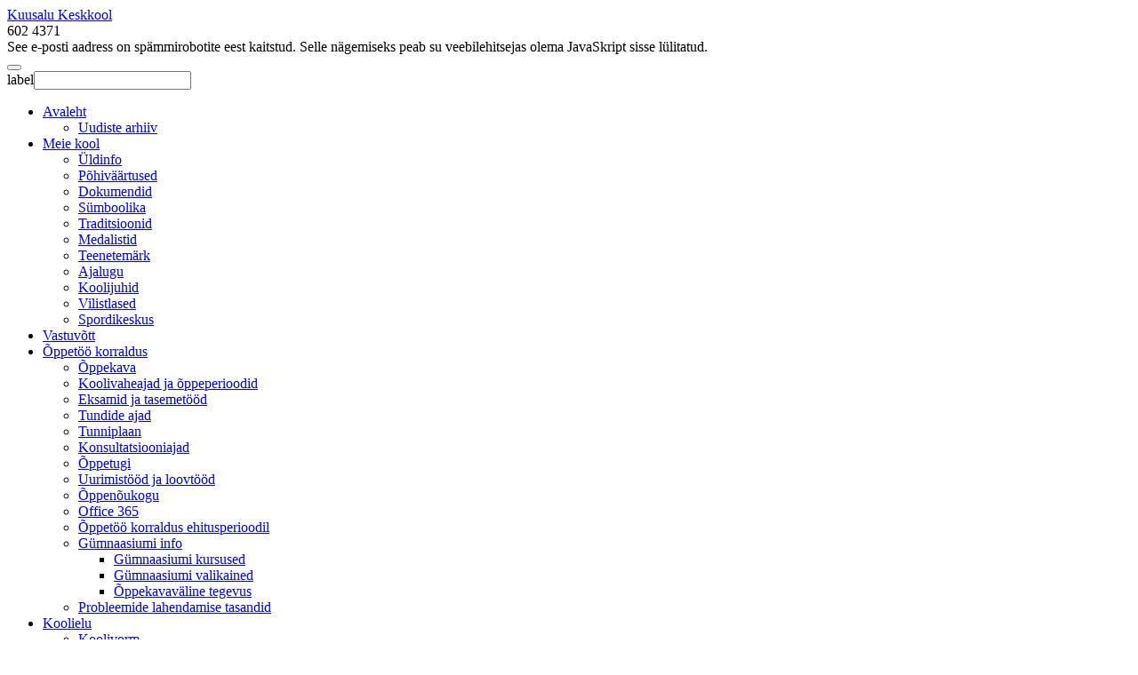

--- FILE ---
content_type: text/html; charset=utf-8
request_url: http://mail.kuusalu.edu.ee/koolielu/kalender/yritusipaevajargi/2024/7/31/-
body_size: 9509
content:

<!DOCTYPE html>
<html lang="et-ee" dir="ltr"
	  class='com_jevents view-day layout-listevents task-day.listevents itemid-733 j44 j40 mm-hover '>

<head>
	<meta charset="utf-8">
	<meta name="robots" content="index,follow">
	<meta name="generator" content="Joomla! - Open Source Content Management">
	<title>Kalender</title>
	<link href="http://mail.kuusalu.edu.ee/index.php?option=com_jevents&amp;task=modlatest.rss&amp;format=feed&amp;type=rss&amp;Itemid=733&amp;modid=0" rel="alternate" type="application/rss+xml" title="RSS 2.0">
	<link href="http://mail.kuusalu.edu.ee/index.php?option=com_jevents&amp;task=modlatest.rss&amp;format=feed&amp;type=atom&amp;Itemid=733&amp;modid=0" rel="alternate" type="application/atom+xml" title="Atom 1.0">
	<link href="http://mail.kuusalu.edu.ee/component/search/?layout=listevents&amp;Itemid=733&amp;task=day.listevents&amp;year=2024&amp;month=7&amp;day=31&amp;format=opensearch" rel="search" title="Otsi Kuusalu Keskkool" type="application/opensearchdescription+xml">
	<link href="/templates/purity_iii/favicon.ico" rel="icon" type="image/vnd.microsoft.icon">
<link href="/media/system/css/joomla-fontawesome.min.css?fcb5a198169801b17f20e2d9ce98bdf7" rel="stylesheet" />
	<link href="/media/vendor/joomla-custom-elements/css/joomla-alert.min.css?0.2.0" rel="stylesheet" />
	<link href="/templates/purity_iii/local/css/themes/kuusalu/bootstrap.css" rel="stylesheet" />
	<link href="/media/com_jevents/lib_jevmodal/css/jevmodal.css" rel="stylesheet" />
	<link href="/components/com_jevents/assets/css/eventsadmin.css?v=3.6.79" rel="stylesheet" />
	<link href="/components/com_jevents/views/flat/assets/css/events_css.css?v=3.6.79" rel="stylesheet" />
	<link href="/media/plg_content_mavikthumbnails/lightgallery/css/lightgallery-bundle.css" rel="stylesheet" />
	<link href="/components/com_jevents/assets/css/jevcustom.css?v=3.6.79" rel="stylesheet" />
	<link href="/media/com_jce/site/css/content.min.css?badb4208be409b1335b815dde676300e" rel="stylesheet" />
	<link href="/templates/purity_iii/local/css/themes/kuusalu/template.css" rel="stylesheet" />
	<link href="/templates/purity_iii/local/css/themes/kuusalu/megamenu.css" rel="stylesheet" />
	<link href="/templates/purity_iii/fonts/font-awesome/css/font-awesome.min.css" rel="stylesheet" />
	<link href="/templates/purity_iii/fonts/font-awesome-v3/css/icons.css" rel="stylesheet" />
	<link href="/templates/purity_iii/css/custom.css" rel="stylesheet" />
	<link href="/media/com_dpattachments/css/dpattachments/layouts/attachments/render.min.css" rel="stylesheet" />
	<link href="/media/plg_content_mavikthumbnails/css/mavikthumbnails.css" rel="stylesheet" />
<script type="application/json" class="joomla-script-options new">{"bootstrap.popover":{".hasjevtip":{"animation":true,"container":"#jevents_body","delay":1,"html":true,"placement":"top","template":"<div class=\"popover\" role=\"tooltip\"><div class=\"popover-arrow\"><\/div><h3 class=\"popover-header\"><\/h3><div class=\"popover-body\"><\/div><\/div>","trigger":"hover","offset":[0,10],"boundary":"scrollParent"}},"joomla.jtext":{"ERROR":"T\u00f5rge","MESSAGE":"S\u00f5num","NOTICE":"Teade","WARNING":"Hoiatus","JCLOSE":"Sulge","JOK":"OK","JOPEN":"Ava"},"system.paths":{"root":"","rootFull":"http:\/\/mail.kuusalu.edu.ee\/","base":"","baseFull":"http:\/\/mail.kuusalu.edu.ee\/"},"csrf.token":"fab969fa467f0d12788067c1fa4f6654"}</script>
	<script src="/media/system/js/core.min.js?37ffe4186289eba9c5df81bea44080aff77b9684"></script>
	<script src="/media/vendor/webcomponentsjs/js/webcomponents-bundle.min.js?2.8.0" nomodule defer></script>
	<script src="/media/vendor/bootstrap/js/bootstrap-es5.min.js?5.3.2" nomodule defer></script>
	<script src="/media/system/js/messages-es5.min.js?c29829fd2432533d05b15b771f86c6637708bd9d" nomodule defer></script>
	<script src="/media/system/js/joomla-hidden-mail-es5.min.js?b2c8377606bb898b64d21e2d06c6bb925371b9c3" nomodule defer></script>
	<script src="/media/vendor/jquery/js/jquery.min.js?3.7.1"></script>
	<script src="/media/legacy/js/jquery-noconflict.min.js?647005fc12b79b3ca2bb30c059899d5994e3e34d"></script>
	<script src="/media/vendor/bootstrap/js/modal.min.js?5.3.2" type="module"></script>
	<script src="/media/vendor/bootstrap/js/popover.min.js?5.3.2" type="module"></script>
	<script src="/media/system/js/joomla-hidden-mail.min.js?065992337609bf436e2fedbcbdc3de1406158b97" type="module"></script>
	<script src="/media/system/js/messages.min.js?7f7aa28ac8e8d42145850e8b45b3bc82ff9a6411" type="module"></script>
	<script src="/components/com_jevents/assets/js/jQnc.min.js?v=3.6.79"></script>
	<script src="/media/com_jevents/lib_jevmodal/js/jevmodal.min.js"></script>
	<script src="/media/plg_content_mavikthumbnails/lightgallery/lightgallery.min.js"></script>
	<script src="/media/plg_content_mavikthumbnails/lightgallery/plugins/autoplay/lg-autoplay.min.js"></script>
	<script src="/media/plg_content_mavikthumbnails/lightgallery/plugins/zoom/lg-zoom.min.js"></script>
	<script src="/media/plg_content_mavikthumbnails/lightgallery/plugins/rotate/lg-rotate.min.js"></script>
	<script src="/media/plg_content_mavikthumbnails/lightgallery/plugins/fullscreen/lg-fullscreen.min.js"></script>
	<script src="/media/plg_content_mavikthumbnails/lightgallery/plugins/pager/lg-pager.min.js"></script>
	<script src="/media/plg_content_mavikthumbnails/lightgallery/plugins/thumbnail/lg-thumbnail.min.js"></script>
	<script src="/components/com_jevents/assets/js/view_detailJQ.min.js?v=3.6.79"></script>
	<script src="/plugins/system/t3/base-bs3/bootstrap/js/bootstrap.js"></script>
	<script src="/plugins/system/t3/base-bs3/js/jquery.tap.min.js"></script>
	<script src="/plugins/system/t3/base-bs3/js/script.js"></script>
	<script src="/plugins/system/t3/base-bs3/js/menu.js"></script>
	<script src="/templates/purity_iii/js/script.js"></script>
	<script src="/plugins/system/t3/base-bs3/js/nav-collapse.js"></script>
	<script src="/media/com_dpattachments/js/dpattachments/layouts/attachments/render.min.js" defer></script>
	<script>document.addEventListener('DOMContentLoaded', function() {
   var elements = document.querySelectorAll(".hasjevtip");
   elements.forEach(function(myPopoverTrigger)
   {
        myPopoverTrigger.addEventListener('inserted.bs.popover', function () {
            var title = myPopoverTrigger.getAttribute('data-bs-original-title') || false;
            const popover = bootstrap.Popover.getInstance(myPopoverTrigger);
            if (popover && popover.tip) 
            {
                var header = popover.tip.querySelector('.popover-header');
                var body = popover.tip.querySelector('.popover-body');
                var popoverContent = "";
                if (title)
                {
                    popoverContent += title;
                }
                var content = myPopoverTrigger.getAttribute('data-bs-original-content') || false;
                if (content)
                {
                    popoverContent += content;
                }

                if (header) {
                    header.outerHTML = popoverContent;
                }
                else if (body) {
                    body.outerHTML = popoverContent;
                }

                if (popover.tip.querySelector('.jev-click-to-open a') && 'ontouchstart' in document.documentElement)
                {
                    popover.tip.addEventListener('touchstart', function() {
                       document.location = popover.tip.querySelector('.jev-click-to-open a').href;
                    });
                }
            }
        });

        var title = myPopoverTrigger.getAttribute('data-bs-original-title') || false;
        const popover = bootstrap.Popover.getInstance(myPopoverTrigger);
        if (popover && (popover.tip || title)) 
        {
            if ('ontouchstart' in document.documentElement) {        
                myPopoverTrigger.addEventListener('click', preventPopoverTriggerClick);
            }
        }
   });
});
function preventPopoverTriggerClick(event)
{
    event.preventDefault();
}
</script>
	<script>
            jQuery(document).ready(function() {
                lightGallery(document, {
                    speed: 250,
                    mousewheel: true,
                    showZoomInOutIcons: true,
                    infiniteZoom: true,
                    selector: '.lightgallery-popup-com_content_article_6912cd2c8e7ab',
                    plugins: [lgZoom, lgRotate, lgThumbnail, lgFullscreen],
                });
            });
        </script>
	<script>
            jQuery(document).ready(function() {
                lightGallery(document, {
                    speed: 250,
                    mousewheel: true,
                    showZoomInOutIcons: true,
                    infiniteZoom: true,
                    selector: '.lightgallery-popup-com_content_article_6912cd2c8f690',
                    plugins: [lgZoom, lgRotate, lgThumbnail, lgFullscreen],
                });
            });
        </script>
	<script>
            jQuery(document).ready(function() {
                lightGallery(document, {
                    speed: 250,
                    mousewheel: true,
                    showZoomInOutIcons: true,
                    infiniteZoom: true,
                    selector: '.lightgallery-popup-com_content_article_6912cd2c8fabc',
                    plugins: [lgZoom, lgRotate, lgThumbnail, lgFullscreen],
                });
            });
        </script>
	<script>
            jQuery(document).ready(function() {
                lightGallery(document, {
                    speed: 250,
                    mousewheel: true,
                    showZoomInOutIcons: true,
                    infiniteZoom: true,
                    selector: '.lightgallery-popup-com_content_article_6912cd2c8fc5e',
                    plugins: [lgZoom, lgRotate, lgThumbnail, lgFullscreen],
                });
            });
        </script>
	<script>
            jQuery(document).ready(function() {
                lightGallery(document, {
                    speed: 250,
                    mousewheel: true,
                    showZoomInOutIcons: true,
                    infiniteZoom: true,
                    selector: '.lightgallery-popup-com_content_article_6912cd2c8ff14',
                    plugins: [lgZoom, lgRotate, lgThumbnail, lgFullscreen],
                });
            });
        </script>
	<script>
            jQuery(document).ready(function() {
                lightGallery(document, {
                    speed: 250,
                    mousewheel: true,
                    showZoomInOutIcons: true,
                    infiniteZoom: true,
                    selector: '.lightgallery-popup-com_content_article_6912cd2c900a4',
                    plugins: [lgZoom, lgRotate, lgThumbnail, lgFullscreen],
                });
            });
        </script>
	<script>
            jQuery(document).ready(function() {
                lightGallery(document, {
                    speed: 250,
                    mousewheel: true,
                    showZoomInOutIcons: true,
                    infiniteZoom: true,
                    selector: '.lightgallery-popup-com_content_article_6912cd2c9091f',
                    plugins: [lgZoom, lgRotate, lgThumbnail, lgFullscreen],
                });
            });
        </script>
	<script>
            jQuery(document).ready(function() {
                lightGallery(document, {
                    speed: 250,
                    mousewheel: true,
                    showZoomInOutIcons: true,
                    infiniteZoom: true,
                    selector: '.lightgallery-popup-com_content_article_6912cd2c90ac0',
                    plugins: [lgZoom, lgRotate, lgThumbnail, lgFullscreen],
                });
            });
        </script>
	<script>
            jQuery(document).ready(function() {
                lightGallery(document, {
                    speed: 250,
                    mousewheel: true,
                    showZoomInOutIcons: true,
                    infiniteZoom: true,
                    selector: '.lightgallery-popup-com_content_article_6912cd2c93ecf',
                    plugins: [lgZoom, lgRotate, lgThumbnail, lgFullscreen],
                });
            });
        </script>
	<script>
            jQuery(document).ready(function() {
                lightGallery(document, {
                    speed: 250,
                    mousewheel: true,
                    showZoomInOutIcons: true,
                    infiniteZoom: true,
                    selector: '.lightgallery-popup-com_content_article_6912cd2c940b1',
                    plugins: [lgZoom, lgRotate, lgThumbnail, lgFullscreen],
                });
            });
        </script>
	<script>
            jQuery(document).ready(function() {
                lightGallery(document, {
                    speed: 250,
                    mousewheel: true,
                    showZoomInOutIcons: true,
                    infiniteZoom: true,
                    selector: '.lightgallery-popup-mod_articles_news_content_6912cd2c97887',
                    plugins: [lgZoom, lgRotate, lgThumbnail, lgFullscreen],
                });
            });
        </script>
	<script>
            jQuery(document).ready(function() {
                lightGallery(document, {
                    speed: 250,
                    mousewheel: true,
                    showZoomInOutIcons: true,
                    infiniteZoom: true,
                    selector: '.lightgallery-popup-com_content_article_3423',
                    plugins: [lgZoom, lgRotate, lgThumbnail, lgFullscreen],
                });
            });
        </script>
	<script>
            jQuery(document).ready(function() {
                lightGallery(document, {
                    speed: 250,
                    mousewheel: true,
                    showZoomInOutIcons: true,
                    infiniteZoom: true,
                    selector: '.lightgallery-popup-com_dpattachments_attachment_159',
                    plugins: [lgZoom, lgRotate, lgThumbnail, lgFullscreen],
                });
            });
        </script>
	<script>
            jQuery(document).ready(function() {
                lightGallery(document, {
                    speed: 250,
                    mousewheel: true,
                    showZoomInOutIcons: true,
                    infiniteZoom: true,
                    selector: '.lightgallery-popup-mod_custom_content_6912cd2c9e10e',
                    plugins: [lgZoom, lgRotate, lgThumbnail, lgFullscreen],
                });
            });
        </script>
	<script>
            jQuery(document).ready(function() {
                lightGallery(document, {
                    speed: 250,
                    mousewheel: true,
                    showZoomInOutIcons: true,
                    infiniteZoom: true,
                    selector: '.lightgallery-popup-mod_custom_content_6912cd2ca0963',
                    plugins: [lgZoom, lgRotate, lgThumbnail, lgFullscreen],
                });
            });
        </script>
	<!--[if lte IE 6]>
<link rel="stylesheet" href="http://mail.kuusalu.edu.ee/components/com_jevents/views/flat/assets/css/ie6.css" />
<![endif]-->

	
<!-- META FOR IOS & HANDHELD -->
	<meta name="viewport" content="width=device-width, initial-scale=1.0, maximum-scale=1.0, user-scalable=no"/>
	<style type="text/stylesheet">
		@-webkit-viewport   { width: device-width; }
		@-moz-viewport      { width: device-width; }
		@-ms-viewport       { width: device-width; }
		@-o-viewport        { width: device-width; }
		@viewport           { width: device-width; }
	</style>
	<script type="text/javascript">
		//<![CDATA[
		if (navigator.userAgent.match(/IEMobile\/10\.0/)) {
			var msViewportStyle = document.createElement("style");
			msViewportStyle.appendChild(
				document.createTextNode("@-ms-viewport{width:auto!important}")
			);
			document.getElementsByTagName("head")[0].appendChild(msViewportStyle);
		}
		//]]>
	</script>
<meta name="HandheldFriendly" content="true"/>
<meta name="apple-mobile-web-app-capable" content="YES"/>
<!-- //META FOR IOS & HANDHELD -->




<!-- Le HTML5 shim and media query for IE8 support -->
<!--[if lt IE 9]>
<script src="//html5shim.googlecode.com/svn/trunk/html5.js"></script>
<script type="text/javascript" src="/plugins/system/t3/base-bs3/js/respond.min.js"></script>
<![endif]-->

<!-- You can add Google Analytics here or use T3 Injection feature -->

<!--[if lt IE 9]>
<link rel="stylesheet" href="/templates/purity_iii/css/ie8.css" type="text/css" />
<![endif]-->
</head>

<body>
<div class="t3-wrapper"> <!-- Need this wrapper for off-canvas menu. Remove if you don't use of-canvas -->

  
<!-- MAIN NAVIGATION -->
<header id="t3-mainnav" class="wrap navbar navbar-default navbar-fixed-top-off t3-mainnav">

	<!-- OFF-CANVAS -->
		<!-- //OFF-CANVAS -->

	<div class="container">
			<!-- LOGO -->
			<div class="logo logo-text">
				<div class="logo-text">
					<a href="/" title="Kuusalu Keskkool">
						
												
						<span>Kuusalu Keskkool</span>
					</a>
				</div>
			</div>
			<!-- //LOGO -->
	    	    <!-- HEAD CUSTOM -->
	<div class="hidden-xs">
	    <div class="head-custom">
	      
<div id="mod-custom115" class="mod-custom custom">
    <abbr title="Telefon"><em class="fa fa-phone"></em></abbr><span>602 4371</span><br /> <abbr title="Email"><em class="fa fa-envelope"></em></abbr><span><joomla-hidden-mail  is-link="1" is-email="1" first="a29vbA==" last="a3V1c2FsdS5lZHUuZWU=" text="a29vbEBrdXVzYWx1LmVkdS5lZQ==" base="" >See e-posti aadress on spämmirobotite eest kaitstud. Selle nägemiseks peab su veebilehitsejas olema JavaSkript sisse lülitatud.</joomla-hidden-mail></span> </div>

	    </div>
	</div>
	    <!-- //HEAD CUSTOM -->
	    
	</div>

	<div class="container">

		<!-- NAVBAR HEADER -->
		<div class="navbar-header">


											<button type="button" class="navbar-toggle" data-toggle="collapse" data-target=".t3-navbar-collapse">
					<i class="fa fa-bars"></i>
				</button>
			
	    	    <!-- HEAD SEARCH -->
	    <div class="head-search">     
	      <form class="form-search" action="/koolielu/kalender/yritusipaevajargi/2024/7/31/-" method="post">
	<div class="search sidebar-nav-search">
		<label for="mod-search-searchword">label</label><i class="fa fa-search"></i><input name="searchword" id="mod-search-searchword" maxlength="200"  class="form-control  sidebar-nav-search" type="text" size="0" />	<input type="hidden" name="task" value="search" />
	<input type="hidden" name="option" value="com_search" />
	<input type="hidden" name="Itemid" value="733" />
	</div>
</form>

	    </div>
	    <!-- //HEAD SEARCH -->
	    
		</div>
		<!-- //NAVBAR HEADER -->

		<!-- NAVBAR MAIN -->
				<nav class="t3-navbar-collapse navbar-collapse collapse"></nav>
		
		<nav class="t3-navbar navbar-collapse collapse">
			<div  class="t3-megamenu animate fading"  data-duration="400" data-responsive="true">
<ul itemscope itemtype="http://www.schema.org/SiteNavigationElement" class="nav navbar-nav level0">
<li itemprop='name' class="dropdown mega" data-id="703" data-level="1">
<a itemprop='url' class=" dropdown-toggle"  href="/"   data-target="#" data-toggle="dropdown">Avaleht <em class="caret"></em></a>

<div class="nav-child dropdown-menu mega-dropdown-menu"  ><div class="mega-dropdown-inner">
<div class="row">
<div class="col-xs-12 mega-col-nav" data-width="12"><div class="mega-inner">
<ul itemscope itemtype="http://www.schema.org/SiteNavigationElement" class="mega-nav level1">
<li itemprop='name'  data-id="760" data-level="2">
<a itemprop='url' class=""  href="/avaleht/uudiste-arhiiv"   data-target="#">Uudiste arhiiv </a>

</li>
</ul>
</div></div>
</div>
</div></div>
</li>
<li itemprop='name' class="dropdown mega" data-id="701" data-level="1">
<a itemprop='url' class=" dropdown-toggle"  href="/meie-kool/yldinfo"   data-target="#" data-toggle="dropdown">Meie kool<em class="caret"></em></a>

<div class="nav-child dropdown-menu mega-dropdown-menu"  style="width: 400px"  data-width="400"><div class="mega-dropdown-inner">
<div class="row">
<div class="col-xs-6 mega-col-nav" data-width="6"><div class="mega-inner">
<ul itemscope itemtype="http://www.schema.org/SiteNavigationElement" class="mega-nav level1">
<li itemprop='name'  data-id="702" data-level="2">
<a itemprop='url' class=""  href="/meie-kool/yldinfo"   data-target="#">Üldinfo </a>

</li>
<li itemprop='name'  data-id="709" data-level="2">
<a itemprop='url' class=""  href="/meie-kool/pohivaartused"   data-target="#">Põhiväärtused </a>

</li>
<li itemprop='name'  data-id="749" data-level="2">
<a itemprop='url' class=""  href="/meie-kool/dokumendid"   data-target="#">Dokumendid </a>

</li>
<li itemprop='name'  data-id="711" data-level="2">
<a itemprop='url' class=""  href="/meie-kool/sumboolika"   data-target="#">Sümboolika </a>

</li>
<li itemprop='name'  data-id="748" data-level="2">
<a itemprop='url' class=""  href="/meie-kool/traditsioonid"   data-target="#">Traditsioonid </a>

</li>
<li itemprop='name'  data-id="707" data-level="2">
<a itemprop='url' class=""  href="/meie-kool/medalistid"   data-target="#">Medalistid </a>

</li>
</ul>
</div></div>
<div class="col-xs-6 mega-col-nav" data-width="6"><div class="mega-inner">
<ul itemscope itemtype="http://www.schema.org/SiteNavigationElement" class="mega-nav level1">
<li itemprop='name'  data-id="712" data-level="2">
<a itemprop='url' class=""  href="/meie-kool/teenetemaerk"   data-target="#">Teenetemärk </a>

</li>
<li itemprop='name'  data-id="708" data-level="2">
<a itemprop='url' class=""  href="/meie-kool/ajalugu"   data-target="#">Ajalugu </a>

</li>
<li itemprop='name'  data-id="750" data-level="2">
<a itemprop='url' class=""  href="/meie-kool/koolijuhid"   data-target="#">Koolijuhid </a>

</li>
<li itemprop='name'  data-id="706" data-level="2">
<a itemprop='url' class=""  href="/meie-kool/vilistlased"   data-target="#">Vilistlased </a>

</li>
<li itemprop='name'  data-id="752" data-level="2">
<a itemprop='url' class=""  href="/meie-kool/spordikeskus"   data-target="#">Spordikeskus </a>

</li>
</ul>
</div></div>
</div>
</div></div>
</li>
<li itemprop='name'  data-id="747" data-level="1">
<a itemprop='url' class=""  href="/vastuvott"   data-target="#">Vastuvõtt </a>

</li>
<li itemprop='name' class="dropdown mega" data-id="697" data-level="1">
<a itemprop='url' class=" dropdown-toggle"  href="/oppetoeoe-korraldus/oppekava"   data-target="#" data-toggle="dropdown">Õppetöö korraldus<em class="caret"></em></a>

<div class="nav-child dropdown-menu mega-dropdown-menu"  style="width: 400px"  data-width="400"><div class="mega-dropdown-inner">
<div class="row">
<div class="col-xs-6 mega-col-nav" data-width="6"><div class="mega-inner">
<ul itemscope itemtype="http://www.schema.org/SiteNavigationElement" class="mega-nav level1">
<li itemprop='name'  data-id="699" data-level="2">
<a itemprop='url' class=""  href="/oppetoeoe-korraldus/oppekava"   data-target="#">Õppekava </a>

</li>
<li itemprop='name'  data-id="717" data-level="2">
<a itemprop='url' class=""  href="/oppetoeoe-korraldus/koolivaheajad-ja-oppeperioodid"   data-target="#">Koolivaheajad ja õppeperioodid </a>

</li>
<li itemprop='name'  data-id="746" data-level="2">
<a itemprop='url' class=""  href="/oppetoeoe-korraldus/eksamid-ja-tasemetoeoed"   data-target="#">Eksamid ja tasemetööd </a>

</li>
<li itemprop='name'  data-id="718" data-level="2">
<a itemprop='url' class=""  href="/oppetoeoe-korraldus/tundide-ajad"   data-target="#">Tundide ajad </a>

</li>
<li itemprop='name'  data-id="719" data-level="2">
<a itemprop='url' class=""  href="https://kuusalu.edupage.org/timetable/view.php?fullscreen=1"   data-target="#">Tunniplaan</a>

</li>
<li itemprop='name'  data-id="720" data-level="2">
<a itemprop='url' class=""  href="/oppetoeoe-korraldus/konsultatsiooniajad"   data-target="#">Konsultatsiooniajad </a>

</li>
</ul>
</div></div>
<div class="col-xs-6 mega-col-nav" data-width="6"><div class="mega-inner">
<ul itemscope itemtype="http://www.schema.org/SiteNavigationElement" class="mega-nav level1">
<li itemprop='name'  data-id="721" data-level="2">
<a itemprop='url' class=""  href="/oppetoeoe-korraldus/tugimeeskond"   data-target="#">Õppetugi </a>

</li>
<li itemprop='name'  data-id="722" data-level="2">
<a itemprop='url' class=""  href="/oppetoeoe-korraldus/uurimistoeoed-ja-loovtoeoed"   data-target="#">Uurimistööd ja loovtööd </a>

</li>
<li itemprop='name'  data-id="724" data-level="2">
<a itemprop='url' class=""  href="/oppetoeoe-korraldus/oppenoukogu"   data-target="#">Õppenõukogu </a>

</li>
<li itemprop='name'  data-id="725" data-level="2">
<a itemprop='url' class=""  href="/oppetoeoe-korraldus/office-365"   data-target="#">Office 365 </a>

</li>
<li itemprop='name'  data-id="1013" data-level="2">
<a itemprop='url' class=""  href="/oppetoeoe-korraldus/distantsope-ehitusperioodil"   data-target="#">Õppetöö korraldus ehitusperioodil </a>

</li>
<li itemprop='name' class="dropdown-submenu mega" data-id="1022" data-level="2">
<a itemprop='url' class=""  href="/oppetoeoe-korraldus/guemnaasiumi-info/guemnaasiumi-kursused"   data-target="#">Gümnaasiumi info</a>

<div class="nav-child dropdown-menu mega-dropdown-menu"  ><div class="mega-dropdown-inner">
<div class="row">
<div class="col-xs-12 mega-col-nav" data-width="12"><div class="mega-inner">
<ul itemscope itemtype="http://www.schema.org/SiteNavigationElement" class="mega-nav level2">
<li itemprop='name'  data-id="1023" data-level="3">
<a itemprop='url' class=""  href="/oppetoeoe-korraldus/guemnaasiumi-info/guemnaasiumi-kursused"   data-target="#">Gümnaasiumi kursused </a>

</li>
<li itemprop='name'  data-id="1024" data-level="3">
<a itemprop='url' class=""  href="/oppetoeoe-korraldus/guemnaasiumi-info/guemnaasiumi-valikained"   data-target="#">Gümnaasiumi valikained </a>

</li>
<li itemprop='name'  data-id="1025" data-level="3">
<a itemprop='url' class=""  href="/oppetoeoe-korraldus/guemnaasiumi-info/oppekavavaeline-tegevus"   data-target="#">Õppekavaväline tegevus </a>

</li>
</ul>
</div></div>
</div>
</div></div>
</li>
<li itemprop='name'  data-id="1032" data-level="2">
<a itemprop='url' class=""  href="/oppetoeoe-korraldus/probleemide-lahendamise-tasandid"   data-target="#">Probleemide lahendamise tasandid </a>

</li>
</ul>
</div></div>
</div>
</div></div>
</li>
<li itemprop='name' class="active dropdown mega" data-id="727" data-level="1">
<a itemprop='url' class=" dropdown-toggle"  href="/koolielu/koolivorm"   data-target="#" data-toggle="dropdown">Koolielu<em class="caret"></em></a>

<div class="nav-child dropdown-menu mega-dropdown-menu"  style="width: 400px"  data-width="400"><div class="mega-dropdown-inner">
<div class="row">
<div class="col-xs-6 mega-col-nav" data-width="6"><div class="mega-inner">
<ul itemscope itemtype="http://www.schema.org/SiteNavigationElement" class="mega-nav level1">
<li itemprop='name'  data-id="757" data-level="2">
<a itemprop='url' class=""  href="/koolielu/koolivorm"   data-target="#">Koolivorm </a>

</li>
<li itemprop='name'  data-id="728" data-level="2">
<a itemprop='url' class=""  href="/koolielu/huvialaringid"   data-target="#">Huvialaringid </a>

</li>
<li itemprop='name'  data-id="729" data-level="2">
<a itemprop='url' class=""  href="/koolielu/sport"   data-target="#">Sport </a>

</li>
<li itemprop='name'  data-id="730" data-level="2">
<a itemprop='url' class=""  href="/koolielu/projektid"   data-target="#">Projektid </a>

</li>
<li itemprop='name'  data-id="731" data-level="2">
<a itemprop='url' class=""  href="/koolielu/toitlustamine"   data-target="#">Toitlustamine </a>

</li>
<li itemprop='name'  data-id="732" data-level="2">
<a itemprop='url' class=""  href="/koolielu/raamatukogu"   data-target="#">Raamatukogu </a>

</li>
</ul>
</div></div>
<div class="col-xs-6 mega-col-nav" data-width="6"><div class="mega-inner">
<ul itemscope itemtype="http://www.schema.org/SiteNavigationElement" class="mega-nav level1">
<li itemprop='name'  data-id="762" data-level="2">
<a itemprop='url' class=""  href="/koolielu/koolileht"   data-target="#">Koolileht </a>

</li>
<li itemprop='name' class="current active" data-id="733" data-level="2">
<a itemprop='url' class=""  href="/koolielu/kalender"   data-target="#">Kalender </a>

</li>
<li itemprop='name'  data-id="734" data-level="2">
<a itemprop='url' class=""  href="/koolielu/kiva"   data-target="#">KiVa </a>

</li>
<li itemprop='name'  data-id="735" data-level="2">
<a itemprop='url' class=""  href="/koolielu/opilasliinid"   data-target="#">Õpilasliinid </a>

</li>
<li itemprop='name'  data-id="744" data-level="2">
<a itemprop='url' class=""  href="/koolielu/kooliode"   data-target="#">Kooliõde </a>

</li>
<li itemprop='name'  data-id="716" data-level="2">
<a itemprop='url' class=""  href="/koolielu/galerii"   data-target="#">Galerii </a>

</li>
</ul>
</div></div>
</div>
</div></div>
</li>
<li itemprop='name' class="dropdown mega" data-id="695" data-level="1">
<a itemprop='url' class=" dropdown-toggle"  href="/aitah/opilased"   data-target="#" data-toggle="dropdown">Aitäh<em class="caret"></em></a>

<div class="nav-child dropdown-menu mega-dropdown-menu"  ><div class="mega-dropdown-inner">
<div class="row">
<div class="col-xs-12 mega-col-nav" data-width="12"><div class="mega-inner">
<ul itemscope itemtype="http://www.schema.org/SiteNavigationElement" class="mega-nav level1">
<li itemprop='name'  data-id="700" data-level="2">
<a itemprop='url' class=""  href="/aitah/opilased"   data-target="#">Õpilased </a>

</li>
<li itemprop='name'  data-id="754" data-level="2">
<a itemprop='url' class=""  href="/aitah/opetajad"   data-target="#">Õpetajad </a>

</li>
<li itemprop='name'  data-id="755" data-level="2">
<a itemprop='url' class=""  href="/aitah/kool"   data-target="#">Kool </a>

</li>
</ul>
</div></div>
</div>
</div></div>
</li>
<li itemprop='name' class="dropdown mega" data-id="694" data-level="1">
<a itemprop='url' class=" dropdown-toggle"  href="/kontaktid/kooli-kontaktid"   data-target="#" data-toggle="dropdown">Kontaktid<em class="caret"></em></a>

<div class="nav-child dropdown-menu mega-dropdown-menu"  style="width: 400px"  data-width="400"><div class="mega-dropdown-inner">
<div class="row">
<div class="col-xs-6 mega-col-nav" data-width="6"><div class="mega-inner">
<ul itemscope itemtype="http://www.schema.org/SiteNavigationElement" class="mega-nav level1">
<li itemprop='name'  data-id="1020" data-level="2">
<a itemprop='url' class=""  href="/kontaktid/kooli-kontaktid"   data-target="#">Kooli kontaktid </a>

</li>
<li itemprop='name'  data-id="714" data-level="2">
<a itemprop='url' class=""  href="/kontaktid/opilasesindus"   data-target="#">Õpilasesindus </a>

</li>
<li itemprop='name'  data-id="738" data-level="2">
<a itemprop='url' class=""  href="/kontaktid/opetajad"   data-target="#">Õpetajad </a>

</li>
<li itemprop='name'  data-id="759" data-level="2">
<a itemprop='url' class=""  href="/kontaktid/klassijuhatajad"   data-target="#">Klassijuhatajad </a>

</li>
<li itemprop='name'  data-id="743" data-level="2">
<a itemprop='url' class=""  href="/kontaktid/tugimeeskond"   data-target="#">Õppetugi </a>

</li>
<li itemprop='name'  data-id="751" data-level="2">
<a itemprop='url' class=""  href="/kontaktid/tule-toeoele"   data-target="#">Tule tööle </a>

</li>
</ul>
</div></div>
<div class="col-xs-6 mega-col-nav" data-width="6"><div class="mega-inner">
<ul itemscope itemtype="http://www.schema.org/SiteNavigationElement" class="mega-nav level1">
<li itemprop='name'  data-id="740" data-level="2">
<a itemprop='url' class=""  href="/kontaktid/koolitoeoetajad"   data-target="#">Koolitöötajad </a>

</li>
<li itemprop='name'  data-id="739" data-level="2">
<a itemprop='url' class=""  href="/kontaktid/juhtkond"   data-target="#">Juhtkond </a>

</li>
<li itemprop='name' class="dropdown-submenu mega" data-id="713" data-level="2">
<a itemprop='url' class=""  href="/kontaktid/hoolekogu"   data-target="#">Hoolekogu </a>

<div class="nav-child dropdown-menu mega-dropdown-menu"  ><div class="mega-dropdown-inner">
<div class="row">
<div class="col-xs-12 mega-col-nav" data-width="12"><div class="mega-inner">
<ul itemscope itemtype="http://www.schema.org/SiteNavigationElement" class="mega-nav level2">
<li itemprop='name'  data-id="763" data-level="3">
<a itemprop='url' class=""  href="/kontaktid/hoolekogu/protokollid"   data-target="#">Protokollid </a>

</li>
</ul>
</div></div>
</div>
</div></div>
</li>
<li itemprop='name'  data-id="710" data-level="2">
<a itemprop='url' class=""  href="/kontaktid/asukoht-kaardil"   data-target="#">Asukoht kaardil </a>

</li>
<li itemprop='name'  data-id="854" data-level="2">
<a itemprop='url' class=""  href="/kontaktid/kasulikud-kontaktid"   data-target="#">Kasulikud kontaktid </a>

</li>
</ul>
</div></div>
</div>
</div></div>
</li>
</ul>
</div>

		</nav>
    <!-- //NAVBAR MAIN -->

	</div>
</header>
<!-- //MAIN NAVIGATION -->






  


  
<div id="t3-mainbody" class="container t3-mainbody">
	<div class="row">

		<!-- MAIN CONTENT -->
		<div id="t3-content" class="t3-content col-xs-12 col-sm-8 col-sm-push-4 col-md-9 col-md-push-3">
			
						<div id="system-message-container" aria-live="polite"></div>

						<!-- Event Calendar and Lists Powered by JEvents //-->
		<div id="jevents">
	<div class="contentpaneopen jeventpage     jevbootstrap" id="jevents_header">
							<h2 class="contentheading">Sündmuste kalender</h2>
						<ul class="actions">
										<li class="print-icon">
							<a href="javascript:void(0);" rel="nofollow"
							   onclick="window.open('/koolielu/kalender/yritusipaevajargi/2024/7/31/-?print=1&amp;pop=1&amp;tmpl=component', 'win2', 'status=no,toolbar=no,scrollbars=yes,titlebar=no,menubar=no,resizable=yes,width=600,height=600,directories=no,location=no');"
							   title="Trüki">
								<span class="icon-print"> </span>
							</a>
						</li> 			</ul>
				</div>
	<div class="jev_clear"></div>
	<div class="contentpaneopen  jeventpage   jevbootstrap" id="jevents_body">
	<div class='jev_pretoolbar'></div>				<div class="new-navigation">
			<div class="nav-items">
									<div id="nav-year" >
						<a href="/koolielu/kalender/yritusiaastajargi/2024/-"
						   title="Aasta järgi">
							Aasta järgi</a>
					</div>
													<div id="nav-month">
						<a href="/koolielu/kalender/kuukalender/2024/7/-"
						   title="Kuu järgi">                            Kuu järgi</a>
					</div>
													<div id="nav-week">
						<a href="/koolielu/kalender/yritusinadalajargi/2024/07/29/-"
						   title="Nädala järgi">
							Nädala järgi</a>
					</div>
													<div id="nav-today" class="active">
						<a href="/koolielu/kalender/yritusipaevajargi/2025/11/11/-"
						   title="Täna">
							Täna</a>
					</div>
															<div id="nav-jumpto">
			<a href="#"
			   onclick="if (jevjq('#jumpto').hasClass('jev_none')) {jevjq('#jumpto').removeClass('jev_none');} else {jevjq('#jumpto').addClass('jev_none')}return false;"
			   title="Vali kuu">
				Vali kuu			</a>
		</div>
																						</div>
							<div id="nav-search">
					<a href="/koolielu/kalender/search_form/-"
					   title="Otsi">
						<img src="http://mail.kuusalu.edu.ee/components/com_jevents/views/flat/assets/images/icon-search.gif" alt="Search"/>
					</a>
				</div>
								<div id="jumpto"  class="jev_none">
			<form name="BarNav" action="/koolielu/kalender/yritusipaevajargi/2024/7/31/-" method="get">
				<input type="hidden" name="option" value="com_jevents" />
				<input type="hidden" name="task" value="month.calendar" />
				<input type="hidden" name="catids" value=""/><select id="month" name="month" style="font-size:10px;">
	<option value="01">Jaanuar</option>
	<option value="02">Veebruar</option>
	<option value="03">M&auml;rts</option>
	<option value="04">Aprill</option>
	<option value="05">Mai</option>
	<option value="06">Juuni</option>
	<option value="07" selected="selected">Juuli</option>
	<option value="08">August</option>
	<option value="09">September</option>
	<option value="10">Oktoober</option>
	<option value="11">November</option>
	<option value="12">Detsember</option>
</select>
<select id="year" name="year" style="font-size:10px;">
	<option value="2023">2023</option>
	<option value="2024" selected="selected">2024</option>
	<option value="2025">2025</option>
	<option value="2026">2026</option>
	<option value="2027">2027</option>
	<option value="2028">2028</option>
	<option value="2029">2029</option>
	<option value="2030">2030</option>
</select>
				<button onclick="submit(this.form)">Vali kuu</button>
				<input type="hidden" name="Itemid" value="733" />
			</form>
		</div>
		

		</div>
		
<div class="jev_toprow">
	<!-- <div class="jev_header">
		  <h2 class="gsl-h2">Päeva vaade</h2>
		  <div class="today" >Kolmapäev, 31 Juuli 2024</div>
		</div> -->
	<div class="jev_header2">
		<div class="previousmonth">
			<a href='/koolielu/kalender/yritusipaevajargi/2024/7/30/-' title='Eelnev päev' >Eelnev päev</a>		</div>
		<div class="currentmonth">
			Kolmapäev, 31 Juuli 2024		</div>
		<div class="nextmonth">
			<a href='/koolielu/kalender/yritusipaevajargi/2024/8/1/-' title='Järgnev päev' >Järgnev päev</a>		</div>

	</div>
</div>
<div id='jev_maincal' class='jev_listview'>
	<div class="jev_listrow">

		<div class="list_no_e">
Üritusi ei leitud</div>
	</div>
	<div class="jev_clear"></div>
</div>
	</div>
	</div>
		</div>
		<!-- //MAIN CONTENT -->

		<!-- SIDEBAR LEFT -->
		<div class="t3-sidebar t3-sidebar-left col-xs-12 col-sm-4 col-sm-pull-8 col-md-3 col-md-pull-9 ">
			<div class="t3-module module " id="Mod159"><div class="module-inner"><div class="module-ct"><ul class="nav nav-pills nav-stacked menu">
<li class="item-757"><a href="/koolielu/koolivorm" class="">Koolivorm</a></li><li class="item-728"><a href="/koolielu/huvialaringid" class="">Huvialaringid</a></li><li class="item-729"><a href="/koolielu/sport" class="">Sport</a></li><li class="item-730"><a href="/koolielu/projektid" class="">Projektid</a></li><li class="item-731"><a href="/koolielu/toitlustamine" class="">Toitlustamine</a></li><li class="item-732"><a href="/koolielu/raamatukogu" class="">Raamatukogu</a></li><li class="item-762"><a href="/koolielu/koolileht" class="">Koolileht</a></li><li class="item-733 current active"><a href="/koolielu/kalender" class="">Kalender</a></li><li class="item-734"><a href="/koolielu/kiva" class="">KiVa</a></li><li class="item-735"><a href="/koolielu/opilasliinid" class="">Õpilasliinid</a></li><li class="item-744"><a href="/koolielu/kooliode" class="">Kooliõde</a></li><li class="item-716"><a href="/koolielu/galerii" class="">Galerii</a></li></ul>
</div></div></div>
		</div>
		<!-- //SIDEBAR LEFT -->

	</div>
</div> 


  


  
<!-- NAV HELPER -->
<nav class="wrap t3-navhelper ">
	<div class="container">
		
	</div>
</nav>
<!-- //NAV HELPER -->

  
<!-- BACK TOP TOP BUTTON -->
<div id="back-to-top" data-spy="affix" data-offset-top="300" class="back-to-top hidden-xs hidden-sm affix-top">
  <button class="btn btn-primary" title="Back to Top"><i class="fa fa-caret-up"></i></button>
</div>
<script type="text/javascript">
(function($) {
	// Back to top
	$('#back-to-top').on('click', function(){
		$("html, body").animate({scrollTop: 0}, 500);
		return false;
	});
    $(window).on('load', function(){
        // hide button to top if the document height not greater than window height*2;using window load for more accurate calculate.    
        if ((parseInt($(window).height())*2)>(parseInt($(document).height()))) {
            $('#back-to-top').hide();
        } 
    });
})(jQuery);
</script>
<!-- BACK TO TOP BUTTON -->

<!-- FOOTER -->
<footer id="t3-footer" class="wrap t3-footer">

			<!-- FOOTER SPOTLIGHT -->
		<div class="container">
				<!-- SPOTLIGHT -->
	<div class="t3-spotlight t3-footer-sl  row">
					<div class=" col-lg-6 col-md-6 col-sm-6 col-xs-12">
								<div class="t3-module module " id="Mod110"><div class="module-inner"><div class="module-ct">
<div id="mod-custom110" class="mod-custom custom">
    <p><strong>Aadress:</strong> Vana-Narva mnt 28, Kuusalu küla, Kuusalu vald, Harjumaa, 74609<br /><strong>Sekretär:</strong> 602 4371<br /><!--strong>Faks:</strong> 602 4388<br /--><strong>E-mail</strong>: <joomla-hidden-mail  is-link="1" is-email="1" first="a29vbA==" last="a3V1c2FsdS5lZHUuZWU=" text="a29vbEBrdXVzYWx1LmVkdS5lZQ==" base="" >See e-posti aadress on spämmirobotite eest kaitstud. Selle nägemiseks peab su veebilehitsejas olema JavaSkript sisse lülitatud.</joomla-hidden-mail></p>
<div style="border-radius: 3px; border: 2px solid #3b579d; margin-top: 5px; display: inline-block; overflow: hidden; text-overflow: ellipsis; white-space: nowrap;"><a href="https://www.facebook.com/kuusalukk/" style="color: #3b579d;" title="Leia meid Facebookis"> <img src="/images/facebook32.png" alt="Facebook" class="" /><span style="margin: 0px 5px;">Leia meid Facebookis</span></a></div></div>
</div></div></div>
							</div>
					<div class=" col-lg-6 col-md-6 col-sm-6 col-xs-12">
								<div class="t3-module module " id="Mod94"><div class="module-inner"><h3 class="module-title "><span>Teadmiseks</span></h3><div class="module-ct"><div class="mod-articlesnews newsflash">
            <div class="mod-articlesnews__item" itemscope itemtype="https://schema.org/Article">
            

	

	<p>Koolimaja juurde sõiduks tuleb kasutada ainult suurt spordikeskuse juures olevat parklat ja jälgida sinna paigaldatud liiklusmärke.<br />Palume koolipäeva hommikul (kuni 8:40) autosid parkla keskel oleva ohutussaare äärde <strong>mitte parkida</strong>, see takistab laste koolitoomisel autode sujuvat liikumist. Samuti on keelatud parkida autosid kollase joonega märgistuse juurde. Ohutut kooliteed!<br />Juhtkond</p>
<p><a href="/images/stories/docs/Kuusalu-KK-parkla2025.png">Vaata joonist</a></p>
<div class="com-dpattachments-layout-attachments">
	<div class="com-dpattachments-layout-attachments__header">Attachments</div>
	<div class="com-dpattachments-layout-attachments__attachments" data-context="com_content.article"
		 data-item="3423">
					<div class="dp-attachment">
			<a href="/component/dpattachments/?view=attachment&amp;tmpl=component&amp;id=159"
		   class="dp-attachment__link">
			Kuusalu KK parklauus.png		</a>
		<span class="dp-attachment__size">[1.58Mb]</span>
	<a href="/component/dpattachments/?task=attachment.download&amp;id=159" target="_blank">
		<span class="dp-icon dp-icon_download"><svg xmlns="http://www.w3.org/2000/svg" viewBox="0 0 512 512"><!--! Font Awesome Free 6.5.1 by @fontawesome - https://fontawesome.com License - https://fontawesome.com/license/free (Icons: CC BY 4.0, Fonts: SIL OFL 1.1, Code: MIT License) Copyright 2023 Fonticons, Inc. --><path d="M288 32c0-17.7-14.3-32-32-32s-32 14.3-32 32V274.7l-73.4-73.4c-12.5-12.5-32.8-12.5-45.3 0s-12.5 32.8 0 45.3l128 128c12.5 12.5 32.8 12.5 45.3 0l128-128c12.5-12.5 12.5-32.8 0-45.3s-32.8-12.5-45.3 0L288 274.7V32zM64 352c-35.3 0-64 28.7-64 64v32c0 35.3 28.7 64 64 64H448c35.3 0 64-28.7 64-64V416c0-35.3-28.7-64-64-64H346.5l-45.3 45.3c-25 25-65.5 25-90.5 0L165.5 352H64zm368 56a24 24 0 1 1 0 48 24 24 0 1 1 0-48z"/></svg></span>
	</a>
			<div class="dp-attachment__date">
				Uploaded Neljapäev, 28 August 2025 by Administraator	</div>
		<div class="dp-attachment__actions">
					</div>
</div>
			</div>
</div>

        </div>
    </div>
</div></div></div>
							</div>
					<div class=" col-lg-3 col-md-3 col-sm-4 col-xs-6">
								&nbsp;
							</div>
					<div class=" col-lg-3 col-md-3 col-sm-4 col-xs-6">
								&nbsp;
							</div>
					<div class=" col-lg-3 col-md-3 col-sm-4 col-xs-6">
								&nbsp;
							</div>
					<div class=" col-lg-3 col-md-3 col-sm-12 col-xs-6">
								&nbsp;
							</div>
			</div>
<!-- SPOTLIGHT -->
		</div>
		<!-- //FOOTER SPOTLIGHT -->
	
	<section class="t3-copyright">
		<div class="container">
			<div class="row">
				<div class="col-md-12 copyright ">
					
<div id="mod-custom117" class="mod-custom custom">
    <p><a href="/logi-sisse">Logi sisse</a></p></div>

          <small>
            <a href="http://twitter.github.io/bootstrap/" title="Bootstrap by Twitter" target="_blank">Bootstrap</a> is a front-end framework of Twitter, Inc. Code licensed under <a href="https://github.com/twbs/bootstrap/blob/master/LICENSE" title="MIT License" target="_blank">MIT License.</a>
          </small>
          <small>
            <a href="http://fortawesome.github.io/Font-Awesome/" target="_blank">Font Awesome</a> font licensed under <a href="http://scripts.sil.org/OFL">SIL OFL 1.1</a>.
          </small>
				</div>
							</div>
		</div>
	</section>

</footer>
<!-- //FOOTER -->

</div>

</body>

</html>
